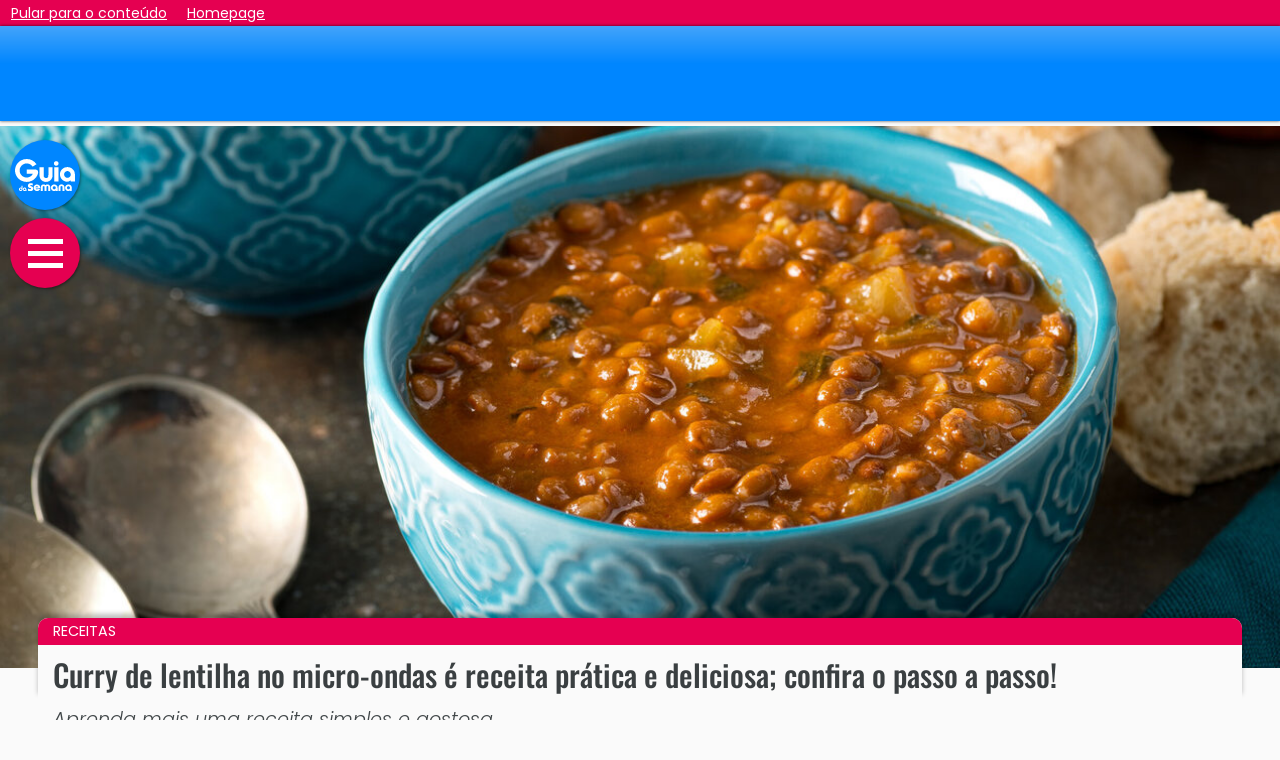

--- FILE ---
content_type: text/html; charset=utf-8
request_url: https://www.guiadasemana.com.br/receitas/galeria/receita-curry-de-lentilha-no-micro-ondas
body_size: 12525
content:
<!doctype html>
<html lang="pt-BR">
<head>
  <meta charset="utf-8">
  <meta name="viewport" content="width=device-width, initial-scale=1, shrink-to-fit=no">
  <title>Curry de lentilha no micro-ondas é receita prática e deliciosa; confira o passo a passo!</title>
<meta name="description" content="Aprenda mais uma receita simples e gostosa" />
<meta name="robots" content="index,follow,max-image-preview:large,max-snippet:-1" />
<link rel="canonical" href="https://www.guiadasemana.com.br/receitas/galeria/receita-curry-de-lentilha-no-micro-ondas" />

<meta property="og:title" content="Curry de lentilha no micro-ondas é receita prática e deliciosa; confira o passo a passo!" />
<meta property="og:description" content="Aprenda mais uma receita simples e gostosa" />
<meta name="twitter:title" content="Curry de lentilha no micro-ondas é receita prática e deliciosa; confira o passo a passo!" />
<meta property="twitter:description" content="Aprenda mais uma receita simples e gostosa" />
<meta name="twitter:card" content="summary_large_image" />
<meta property="og:url" content="https://www.guiadasemana.com.br/receitas/galeria/receita-curry-de-lentilha-no-micro-ondas" />
<meta name="twitter:url" content="https://www.guiadasemana.com.br/receitas/galeria/receita-curry-de-lentilha-no-micro-ondas" />

<meta itemprop="name" content="Curry de lentilha no micro-ondas é receita prática e deliciosa; confira o passo a passo!">
<meta itemprop="description" content="Aprenda mais uma receita simples e gostosa">
<meta itemprop="image" content="https://www.guiadasemana.com.br/contentFiles/image/2021/01/FEA/principal/66724_w840h0_1611948556shutterstock-747954196.jpg">

<meta property="og:image" content="https://www.guiadasemana.com.br/contentFiles/image/2021/01/FEA/principal/66724_w840h0_1611948556shutterstock-747954196.jpg" />
<meta name="twitter:image" content="https://www.guiadasemana.com.br/contentFiles/image/2021/01/FEA/principal/66724_w840h0_1611948556shutterstock-747954196.jpg" />
<meta property="scoop" content="https://www.guiadasemana.com.br/contentFiles/image/2021/01/FEA/thumbnail/66724_w380h235_1611948556shutterstock-747954196.jpg" />
<meta property="og:site_name" content="Guia da Semana" />
<meta property="og:type" content="article" />

<meta name="author" content="Redação Guia da Semana" />

<link rel="apple-touch-icon" sizes="180x180" href="https://www.guiadasemana.com.br/img/ico_new/apple-touch-icon.png">
<link rel="icon" type="image/png" sizes="32x32" href="https://www.guiadasemana.com.br/img/ico_new/favicon-32x32.png">
<link rel="icon" type="image/png" sizes="192x192" href="https://www.guiadasemana.com.br/img/ico_new/android-chrome-192x192.png">
<link rel="icon" type="image/png" sizes="16x16" href="https://www.guiadasemana.com.br/img/ico_new/favicon-16x16.png">
<link rel="manifest" href="https://www.guiadasemana.com.br/img/ico_new/site.webmanifest">
<link rel="mask-icon" href="https://www.guiadasemana.com.br/img/ico_new/safari-pinned-tab.svg" color="#0f3879">
<link rel="shortcut icon" href="https://www.guiadasemana.com.br/img/ico_new/favicon.ico">
<meta name="apple-mobile-web-app-title" content="Guia da Semana">
<meta name="application-name" content="Guia da Semana">
<meta name="msapplication-TileColor" content="#0086ff">
<meta name="msapplication-TileImage" content="https://www.guiadasemana.com.br/img/ico_new/mstile-144x144.png">
<meta name="msapplication-config" content="https://www.guiadasemana.com.br/img/ico_new/browserconfig.xml">
<meta name="theme-color" content="#0086ff">

<link rel="alternate" type="application/rss+xml" href="https://www.guiadasemana.com.br/xml_parceiros/rss.xml">

<meta property="fb:page_id" content="135276279839545" /><meta name="twitter:site" content="@guiadasemana" /><link href="https://plus.google.com/103197287454781711210" rel="publisher" />

<meta name="keywords" content="receitas com lentilha,curry com lentilha,receita de curry,receita de curry de microondas,ideias de receitas com lentilha" />
<meta name="contenIdentifier" content="C4-sao-paulo,S21-receitas,K66724-FEA" />
  
<link rel="preconnect" href="https://www.guiadasemana.com.br" crossorigin />
<link rel="preconnect" href="https://securepubads.g.doubleclick.net" crossorigin />


<link rel="preconnect" href="https://cdn.jsdelivr.net" crossorigin />
<link rel="preconnect" href="https://code.jquery.com" crossorigin />
<link rel="preconnect" href="https://cdnjs.cloudflare.com" crossorigin />
<link rel="preconnect" href="https://fastlane.rubiconproject.com" crossorigin="use-credentials" />
<link rel="preconnect" href="https://prg.smartadserver.com/" crossorigin="use-credentials" />
<link rel="preconnect" href="https://ib.adnxs.com" crossorigin="use-credentials" />
<link rel="preconnect" href="https://c.amazon-adsystem.com/" crossorigin="use-credentials" />
<link
  rel="preload"
  as="image"
  href="https://www.guiadasemana.com.br/contentFiles/image/opt_w320h0/2021/01/FEA/66724_shutterstock-747954196.jpg"
  imagesrcset="https://www.guiadasemana.com.br/contentFiles/image/opt_w320h0/2021/01/FEA/66724_shutterstock-747954196.jpg 320w,/contentFiles/image/opt_w360h0/2021/01/FEA/66724_shutterstock-747954196.jpg 360w,/contentFiles/image/opt_w480h0/2021/01/FEA/66724_shutterstock-747954196.jpg 480w "
  media="(max-width: 767px)" />
<link
  rel="preload"
  as="image"
  href="https://www.guiadasemana.com.br/contentFiles/image/opt_w1270h540/2021/01/FEA/66724_shutterstock-747954196.jpg"
  imagesrcset="https://www.guiadasemana.com.br/contentFiles/image/opt_w1270h540/2021/01/FEA/66724_shutterstock-747954196.jpg 1200w,/contentFiles/image/opt_w1366h650/2021/01/FEA/66724_shutterstock-747954196.jpg 1366w,/contentFiles/image/opt_w1430h650/2021/01/FEA/66724_shutterstock-747954196.jpg 1440w,/contentFiles/image/opt_w1600h650/2021/01/FEA/66724_shutterstock-747954196.jpg 1600w,/contentFiles/image/opt_w1920h650/2021/01/FEA/66724_shutterstock-747954196.jpg 1900w"
  media="(min-width: 1366px)" />
<link
  rel="preload"
  as="image"
  href="https://www.guiadasemana.com.br/contentFiles/image/opt_w768h480/2021/01/FEA/66724_shutterstock-747954196.jpg"
  imagesrcset="https://www.guiadasemana.com.br/contentFiles/image/opt_w768h480/2021/01/FEA/66724_shutterstock-747954196.jpg 768w,/contentFiles/image/opt_w1024h450/2021/01/FEA/66724_shutterstock-747954196.jpg 1024w,/contentFiles/image/opt_w1270h540/2021/01/FEA/66724_shutterstock-747954196.jpg 1200w"
  media="(min-width: 1024px)" />
<link
  rel="preload"
  as="image"
  href="https://www.guiadasemana.com.br/contentFiles/image/opt_w768h480/2021/01/FEA/66724_shutterstock-747954196.jpg"
  media="(min-width: 768px)" />

  
  <link rel="stylesheet" href="https://www.guiadasemana.com.br/c/gallery.v2.216.min.css?v=20251215162800" />


  

  <!-- Google Tag Manager -->
<script>
const allAdsDisabled = false;
window._atCmds = window._atCmds || [];
window.lazyScripts = [];
window.dataLayer = window.dataLayer || [];
dataLayer.push({
  'contentID': 'GDS_C4-sao-paulo,S21-receitas,K66724-FEA',
  'cmsCanal': 'receitas',
  'cmsCidade': 'sao-paulo',
  'TipoDispositivo': 'desktop',
  'homeEspecial': 'GDS_pages',
  'cmsParceiro': '',
  'TipoDePagina': 'galeria'
});

setTimeout(function() {
  (function(w,d,s,l,i){w[l]=w[l]||[];w[l].push({'gtm.start':
new Date().getTime(),event:'gtm.js'});var f=d.getElementsByTagName(s)[0],
j=d.createElement(s),dl=l!='dataLayer'?'&l='+l:'';j.async=true;j.src=
'https://www.googletagmanager.com/gtm.js?id='+i+dl;f.parentNode.insertBefore(j,f);
})(window,document,'script','dataLayer','GTM-KQL2233');
}, 15);

</script>

<!-- End Google Tag Manager -->

<!-- Inicialização AdTag -->
<script>var googletag = googletag || {};googletag.cmd = googletag.cmd || [];var pbjs = pbjs || {};pbjs.que = pbjs.que || [];var urlParams = new URLSearchParams(window.location.search);var url_campaign = urlParams.get("utm_campaign");var ses_campaign = sessionStorage.getItem("utm_campaign");var my_campaign = '';if (url_campaign == null) {if (ses_campaign == null) {my_campaign = 'not_set';} else {my_campaign = ses_campaign}} else {my_campaign = url_campaign;sessionStorage.setItem("utm_campaign", url_campaign);}var _atSettings = {disableAllAds: allAdsDisabled,bidders: {appnexus: true,projectagora: true,medianet: {cid: '8CUHI8M9D'},rubicon: {accountId: '15674', siteId: '104084'},smart: {siteId: 362076, pageId: 1289533},teads: {pageId: 103737},verizon: {dcn: '8a96901401757541ea53423060060005'},yandex: {placementId: 'R-A-4433044-1'},seedtag: {publisherId: '9103-7031-01'}},targeting: [{name: 'contentID', value: 'GDS_66724-FEA'},{name: 'GDSCidades', value: 'sao-paulo'},{name: 'Regiao', value: 'Sudeste'},{name: 'GDSCanais', value: 'receitas'},{name: 'TipoDispositivo', value: 'desktop'},{name: 'utm_campaign', value: String(my_campaign).substring(0,40)},{name: 'GDSParceiro', value: ''},{name: 'grupo-controle', value: ((Math.random() <= .2) ? 'b' : 'a')},{name: 'TipoDePagina', value: 'galeria'},{name: 'TagOperacional', value: ["elemidia","pinterest"]}], useLazyAds: true, reload: 40 };
</script></head>
<body class="no-js">
  <div id="quick-jump">
    <a href="#contentStart" accesskey="c" data-google-interstitial="false">Pular para o conteúdo</a>
    <a href="/" accesskey="h" data-google-interstitial="false">Homepage</a>
  </div>
  
  <script>document.querySelector('body').classList.remove('no-js');
  if (allAdsDisabled) document.querySelector('body').classList.add('no-ads');</script>
  <!-- Google Tag Manager (noscript) -->
<noscript><iframe src="https://www.googletagmanager.com/ns.html?id=GTM-KQL2233"
height="0" width="0" style="display:none;visibility:hidden"></iframe></noscript>
<!-- End Google Tag Manager (noscript) -->

  
  <header id="main-header">
    <h1 class="head-logo" role="presentation"><a href="/" title="Guia da Semana" aria-label="Ir para a home do Guia da Semana"><img src="https://www.guiadasemana.com.br/img/gds-logo_w.svg" alt="Logotipo do Guia da Semana" width="50" /></a></h1>
    <a href="#" class="toggle-nav" role="button" aria-label="Abrir o menu de navegação" data-google-interstitial="false">
      <span class="d-none" aria-hidden="true">Abrir o menu de navegação</span>
      <i class="bar"></i>
      <i class="bar m"></i>
      <i class="bar"></i>
    </a>
      </header>
  <nav id="main-nav" role="navigation">
    <header>
      <a href="/" title="Guia da Semana" aria-label="Ir para a home do Guia da Semana"><img src="https://www.guiadasemana.com.br/img/gds-logo_w.svg" alt="Logotipo do Guia da Semana" width="55" height="30" /></a>
      <a href="#" class="toggle-nav" aria-label="Fechar o menu de navegação" role="button" data-google-interstitial="false">&times;</a>
    </header>
    <div class="container">
      <ul id="navigation" class="navTopMenu">
        <li class="navTopItem"><a href="/"><i class="fas fa-home"></i> Home</a></li>

        <li class="navTopItem"><a href="/quem-somos"><i class="far fa-question-circle"></i> Sobre nós</a></li>
        <li class="navTopItem" style="border-bottom: 2px solid #fff;"><a href="/contato"><i class="fas fa-at"></i> Contato</a></li>

        <li class="navTopItem hasSubMenu"><a href="/busca"><i class="fa fa-search"></i> Pesquise e navegue</a>
          <ul class="navSubMenu right">
            <li class="navSubItem"><a href="/agenda"><i class="far fa-calendar-alt"></i> Agenda de eventos</a></li>
            <li class="navSubItem"><a href="/busca?tipo=estabelecimentos"><i class="fas fa-map-marker-alt"></i> Estabelecimentos</a></li>
            <li class="navSubItem"><a href="/busca?tipo=noticias"><i class="far fa-images"></i> Notícias e galerias</a></li>
            <li class="navSubItem"><a href="/busca?tipo=filmes"><i class="fas fa-film"></i> Filmes e sinopses</a></li>
          </ul>
        </li>
        <li class="navTopItem"><a href="/stories"><i class="fas fa-book-open"></i> Stories</a></li>
                                                                                                <li class="navTopItem section-bg-21"><a href="/receitas"><i class=""></i>  Receitas</a>
                                                                                                                                                                                                                                                                                                                                                                      
                                <li class="navTopItem section-bg-16"><a href="/turismo"><i class=""></i>  Viagens</a>
                                <li class="navTopItem section-bg-1"><a href="/gastronomia"><i class=""></i>  Gastronomia</a>
                                                <li class="navTopItem section-bg-14"><a href="/restaurantes"><i class=""></i>  Restaurantes</a>
                                <li class="navTopItem section-bg-35"><a href="/bares-drinks"><i class=""></i>  Bares</a>
                                <li class="navTopItem section-bg-25"><a href="/na-cidade"><i class=""></i>  Na Cidade</a>
                                <li class="navTopItem section-bg-15"><a href="/shows"><i class=""></i>  Shows</a>
                                <li class="navTopItem section-bg-6"><a href="/cinema"><i class=""></i>  Cinema</a>
                                <li class="navTopItem section-bg-19"><a href="/filmes-e-series"><i class=""></i>  Filmes e séries</a>
                                <li class="navTopItem section-bg-9"><a href="/tv-e-famosos"><i class=""></i>  TV</a>
                                <li class="navTopItem section-bg-26"><a href="/teatro"><i class=""></i>  Teatro</a>
                                <li class="navTopItem section-bg-27"><a href="/exposicao"><i class=""></i>  Exposição</a>
                                <li class="navTopItem section-bg-28"><a href="/literatura"><i class=""></i>  Literatura</a>
                                <li class="navTopItem section-bg-22"><a href="/moda-e-beleza"><i class=""></i>  Moda e Beleza</a>
                                <li class="navTopItem section-bg-34"><a href="/casa-decoracao"><i class=""></i>  Casa e decoração</a>
                                <li class="navTopItem section-bg-4"><a href="/bem-estar"><i class=""></i>  Saúde e Bem-Estar</a>
                                <li class="navTopItem section-bg-36"><a href="/pet"><i class=""></i>  Pet</a>
                                <li class="navTopItem section-bg-5"><a href="/famosos"><i class=""></i>  Famosos</a>
                                <li class="navTopItem section-bg-7"><a href="/comportamento"><i class=""></i>  Comportamento</a>
                
                <li class="navTopItem hasSubMenu"><a href="#" aria-hidden="true"><i class=""></i>  Especiais</a>
          <ul class="navSubMenu">
                        <li class="navSubItem"><a href="/horoscopo">Horóscopo</a></li>
                        <li class="navSubItem"><a href="/resenhas-de-filmes">Resenhas de Filmes</a></li>
                      </ul>
        </li>
              </ul>
    </div>

    <ul class="social-links">
      <li class="facebook-bg"><a href="https://www.facebook.com/GuiaDaSemana" target="_blank"><i class="fab fa-fw fa-facebook"></i><span class="d-none">Siga-nos no Facebook</span></a></li>
      <li class="instagram-bg"><a href="https://www.instagram.com/guiadasemana" target="_blank"><i class="fab fa-fw fa-instagram"></i><span class="d-none">Siga-nos no Instagram</span></a></li>
      <li class="twitter-bg"><a href="https://www.twitter.com/guiadasemana" target="_blank"><i class="fab fa-fw fa-twitter"></i><span class="d-none">Siga-nos no Twitter</span></a></li>
      <li class="pinterest-bg"><a href="https://www.pinterest.com/guiadasemana" target="_blank"><i class="fab fa-fw fa-pinterest-p"></i><span class="d-none">Siga-nos no Pinterest</span></a></li>
    </ul>
  </nav>

  <div id="head-ad" aria-hidden="true">
    <div id="gds_fixedlogo"  class=" " data-prebid="true">
  <script>
          _atCmds.push({command: 'adUnit', params: {type: 'banner',gam: '/53180840/GDSNew_Multi_Headbar',sizes: [320, 50],divID: 'gds_fixedlogo',reloadable: true,mapping: 'logoMapping',skipPrebid: false,bidders: {appnexus: 16200871,medianet: '246259831',rubicon: '1108636',projectagora: 27628943,verizon: 'auto',useNative: false,smart: 93402}}});
      </script>
</div>  </div>

  <main id="site-main" role="main">
<main id="page-content" class="gallery">
  <header class="page-header" id="contentStart">
  <figure aria-labelledby="mainh1">
    <picture>
      <source srcset="https://www.guiadasemana.com.br/contentFiles/image/opt_w320h0/2021/01/FEA/66724_shutterstock-747954196.jpg 320w,/contentFiles/image/opt_w360h0/2021/01/FEA/66724_shutterstock-747954196.jpg 360w,/contentFiles/image/opt_w480h0/2021/01/FEA/66724_shutterstock-747954196.jpg 480w " media="(max-width: 767px)">
      <source srcset="https://www.guiadasemana.com.br/contentFiles/image/opt_w1270h540/2021/01/FEA/66724_shutterstock-747954196.jpg 1200w,/contentFiles/image/opt_w1366h650/2021/01/FEA/66724_shutterstock-747954196.jpg 1366w,/contentFiles/image/opt_w1430h650/2021/01/FEA/66724_shutterstock-747954196.jpg 1440w,/contentFiles/image/opt_w1600h650/2021/01/FEA/66724_shutterstock-747954196.jpg 1600w,/contentFiles/image/opt_w1920h650/2021/01/FEA/66724_shutterstock-747954196.jpg 1900w" media="(min-width: 1366px)">
      <source srcset="https://www.guiadasemana.com.br/contentFiles/image/opt_w768h480/2021/01/FEA/66724_shutterstock-747954196.jpg 768w,/contentFiles/image/opt_w1024h450/2021/01/FEA/66724_shutterstock-747954196.jpg 1024w,/contentFiles/image/opt_w1270h540/2021/01/FEA/66724_shutterstock-747954196.jpg 1200w" media="(min-width: 1024px)">
      <source srcset="https://www.guiadasemana.com.br/contentFiles/image/opt_w768h480/2021/01/FEA/66724_shutterstock-747954196.jpg 768w" media="(min-width: 768px)">
      <img src="https://www.guiadasemana.com.br/contentFiles/image/opt_w320h0/2021/01/FEA/66724_shutterstock-747954196.jpg" alt="Receitas: Curry de lentilha no micro-ondas é receita prática e deliciosa; confira o passo a passo!" width="380" loading="eager" fetchpriority=high decoding="async">
    </picture>
    <figcaption></figcaption>
  </figure>
  <div class="header-info">
          <div class="section section-bg-">
        <a href="/receitas" aria-label="Leia mais matérias da editoria Receitas"> Receitas</a>
      </div>
        <h1 id="mainh1" role="heading" aria-level="1">Curry de lentilha no micro-ondas é receita prática e deliciosa; confira o passo a passo!</h1>
    <h2>Aprenda mais uma receita simples e gostosa.</h2>
            <div class="content-meta" class="content-credits">
            
                            </div>
    <p class="content-credits">
      <strong>Por</strong> Redação Guia da Semana             &nbsp; | &nbsp;  Imagem meramente ilustrativa (Foto: Shutterstock)    </p>

  </div>
</header>  <article id="content-column">
    <div id="audima-container">
  <div id="audimaWidget"></div>
  <div id="audimaBanner"></div>
</div>
    <section class="main-copy">
      <p>A lentilha &eacute; uma excelente alternativa para o tradicional arroz e feij&atilde;o. Al&eacute;m de ser muito nutritiva e trazer in&uacute;meros benef&iacute;cios, ela tamb&eacute;m &eacute; uma del&iacute;cia e aceita diversas receitas.</p>

<p>Pensando nisso, o <strong>Guia da Semana</strong> reuniu o passo a passo da receita de <strong>curry de lentilha no micro-ondas</strong>. Confira:</p>

        <div id="relationURL" class="related-links" role="complementary">
    <ul aria-label="Conteúdo recomendado pelo editor">
          <li>
        <i class="fa fa-angle-right"></i> <a href="https://www.guiadasemana.com.br/bem-estar/galeria/beneficios-da-lentilha" class="link_list">Conheça 7 benefícios da lentilha</a>
      </li>
          <li>
        <i class="fa fa-angle-right"></i> <a href="https://www.guiadasemana.com.br/receitas/galeria/receita-sopa-de-lentilha" class="link_list">Sopa de lentilha é opção para os dias frios; veja receita!</a>
      </li>
          <li>
        <i class="fa fa-angle-right"></i> <a href="https://www.guiadasemana.com.br/restaurantes/galeria/receitas-de-lanches-para-o-jantar" class="link_list">10 lanches saborosos para fazer no jantar e sair do clássico arroz e feijão</a>
      </li>
        </ul>
      </div>
    </section>

        <section class="main-gallery">
            <h3>Confira</h3>
<div class="gallery-content" role="list">
    <div id="gallery-img190987" class="gallery-item passed" role="listitem">
    <figure aria-labelledby="gallery-desc190987">
      <picture>
        <source srcset="https://www.guiadasemana.com.br/contentFiles/image/opt_w320h200/2021/01/FEA/66724_shutterstock-1035546505.jpg 320w,/contentFiles/image/2021/01/FEA/thumbnail/66724_w380h235_1611948517shutterstock-1035546505.jpg 360w/contentFiles/image/opt_w420h262/2021/01/FEA/66724_shutterstock-1035546505.jpg 420w/contentFiles/image/opt_w720h450/2021/01/FEA/66724_shutterstock-1035546505.jpg 520w" media="(max-width: 767px)">
        <source srcset="https://www.guiadasemana.com.br/contentFiles/image/opt_w720h445/2021/01/FEA/66724_shutterstock-1035546505.jpg 1200w,/contentFiles/image/2021/01/FEA/galeria/66724_w840h525_1611948518shutterstock-1035546505.jpg 1366w/contentFiles/image/opt_w1180h738/2021/01/FEA/66724_shutterstock-1035546505.jpg 1900w" media="(min-width: 1366px)">
        <source srcset="https://www.guiadasemana.com.br/contentFiles/image/opt_w840h525/2021/01/FEA/66724_shutterstock-1035546505.jpg 768w,/contentFiles/image/opt_w610h380/2021/01/FEA/66724_shutterstock-1035546505.jpg 1024w,/contentFiles/image/opt_w720h445/2021/01/FEA/66724_shutterstock-1035546505.jpg 1200w" media="(min-width: 1024px)">
        <source srcset="https://www.guiadasemana.com.br/contentFiles/image/opt_w840h525/2021/01/FEA/66724_shutterstock-1035546505.jpg 768w" media="(min-width: 768px)">
        <img src="https://www.guiadasemana.com.br/contentFiles/image/opt_w320h200/2021/01/FEA/66724_shutterstock-1035546505.jpg" alt="Ingredientes:" width="380" height="235" loading="lazy" decoding="async">
      </picture>
          </figure>
        <div class="image-legend">
      * imagem meramente ilustrativa (Foto: Shutterstock)    </div>
              <div class="image-copy" id="gallery-desc190987">
        <h4>Ingredientes:</h4>        <p><strong><em>* <a href="https://www.saboresajinomoto.com.br/receita/curry-de-lentilha-de-micro-ondas" target="_blank">Receita de Ajinomoto</a></em></strong></p>

<p><br />
Para fazer o <strong>Curry de Lentilha</strong> voc&ecirc; vai precisar de:</p>

<p>1 x&iacute;cara (ch&aacute;) de lentilha crua, demolhada por 6 horas<br />
1 e meia x&iacute;cara (ch&aacute;) de &aacute;gua (300 ml)<br />
2 tomates m&eacute;dios, cortados em cubos pequenos<br />
1 e meia colher (ch&aacute;) de SABOR A MI&reg; sem Pimenta<br />
1 colher (ch&aacute;) de curry em p&oacute;<br />
meia x&iacute;cara de leite de coco (100 ml)</p>      </div>
          </div>
      <div class="placement notice" aria-hidden="true">
      <div id="teadsPlace"></div>
    </div>
  
    <div id="gallery-img190988" class="gallery-item " role="listitem">
    <figure aria-labelledby="gallery-desc190988">
      <picture>
        <source srcset="https://www.guiadasemana.com.br/contentFiles/image/opt_w320h200/2021/01/FEA/66724_shutterstock-1312092353.jpg 320w,/contentFiles/image/2021/01/FEA/thumbnail/66724_w380h235_1611948540shutterstock-1312092353.jpg 360w/contentFiles/image/opt_w420h262/2021/01/FEA/66724_shutterstock-1312092353.jpg 420w/contentFiles/image/opt_w720h450/2021/01/FEA/66724_shutterstock-1312092353.jpg 520w" media="(max-width: 767px)">
        <source srcset="https://www.guiadasemana.com.br/contentFiles/image/opt_w720h445/2021/01/FEA/66724_shutterstock-1312092353.jpg 1200w,/contentFiles/image/2021/01/FEA/galeria/66724_w840h525_1611948541shutterstock-1312092353.jpg 1366w/contentFiles/image/opt_w1180h738/2021/01/FEA/66724_shutterstock-1312092353.jpg 1900w" media="(min-width: 1366px)">
        <source srcset="https://www.guiadasemana.com.br/contentFiles/image/opt_w840h525/2021/01/FEA/66724_shutterstock-1312092353.jpg 768w,/contentFiles/image/opt_w610h380/2021/01/FEA/66724_shutterstock-1312092353.jpg 1024w,/contentFiles/image/opt_w720h445/2021/01/FEA/66724_shutterstock-1312092353.jpg 1200w" media="(min-width: 1024px)">
        <source srcset="https://www.guiadasemana.com.br/contentFiles/image/opt_w840h525/2021/01/FEA/66724_shutterstock-1312092353.jpg 768w" media="(min-width: 768px)">
        <img src="https://www.guiadasemana.com.br/contentFiles/image/opt_w320h200/2021/01/FEA/66724_shutterstock-1312092353.jpg" alt="Modo de Preparo" width="380" height="235" loading="lazy" decoding="async">
      </picture>
          </figure>
        <div class="image-legend">
      * imagem meramente ilustrativa (Foto: Shutterstock)    </div>
              <div class="image-copy" id="gallery-desc190988">
        <h4>Modo de Preparo</h4>        <p>Em uma tigela de vidro m&eacute;dia pr&oacute;pria para micro-ondas, coloque a lentilha, a &aacute;gua, o tomate, o SABOR A MI&reg; e o curry e misture. </p>      </div>
          </div>
            <div class="placement notice min-280" aria-hidden="true">
                  <div id="gds_gallery2"  class=" " data-prebid="true">
  <script>
          _atCmds.push({command: 'adUnit', params: {type: 'banner',gam: '/53180840/GDSNew_Multi_Inread',sizes: [300, 250],divID: 'gds_gallery2',reloadable: false,targeting: [{name: 'inreadPosition', value: 'gallery_2'}],mapping: 'contentMapping',skipPrebid: false,bidders: {appnexus: 16200903,medianet: '301536294',rubicon: '1108636',projectagora: 27628943,verizon: 'auto',teads: 112277,seedtag: {adUnitId: '27606567', placement: 'inArticle'},useNative: true,smart: 93408}}});
      </script>
</div>              </div>
      
    <div id="gallery-img190989" class="gallery-item " role="listitem">
    <figure aria-labelledby="gallery-desc190989">
      <picture>
        <source srcset="https://www.guiadasemana.com.br/contentFiles/image/opt_w320h200/2021/01/FEA/66724_shutterstock-1051538606.jpg 320w,/contentFiles/image/2021/01/FEA/thumbnail/66724_w380h235_1611948543shutterstock-1051538606.jpg 360w/contentFiles/image/opt_w420h262/2021/01/FEA/66724_shutterstock-1051538606.jpg 420w/contentFiles/image/opt_w720h450/2021/01/FEA/66724_shutterstock-1051538606.jpg 520w" media="(max-width: 767px)">
        <source srcset="https://www.guiadasemana.com.br/contentFiles/image/opt_w720h445/2021/01/FEA/66724_shutterstock-1051538606.jpg 1200w,/contentFiles/image/2021/01/FEA/galeria/66724_w840h525_1611948544shutterstock-1051538606.jpg 1366w/contentFiles/image/opt_w1180h738/2021/01/FEA/66724_shutterstock-1051538606.jpg 1900w" media="(min-width: 1366px)">
        <source srcset="https://www.guiadasemana.com.br/contentFiles/image/opt_w840h525/2021/01/FEA/66724_shutterstock-1051538606.jpg 768w,/contentFiles/image/opt_w610h380/2021/01/FEA/66724_shutterstock-1051538606.jpg 1024w,/contentFiles/image/opt_w720h445/2021/01/FEA/66724_shutterstock-1051538606.jpg 1200w" media="(min-width: 1024px)">
        <source srcset="https://www.guiadasemana.com.br/contentFiles/image/opt_w840h525/2021/01/FEA/66724_shutterstock-1051538606.jpg 768w" media="(min-width: 768px)">
        <img src="https://www.guiadasemana.com.br/contentFiles/image/opt_w320h200/2021/01/FEA/66724_shutterstock-1051538606.jpg" alt="Micro-ondas" width="380" height="235" loading="lazy" decoding="async">
      </picture>
          </figure>
        <div class="image-legend">
      * imagem meramente ilustrativa (Foto: Shutterstock)    </div>
              <div class="image-copy" id="gallery-desc190989">
        <h4>Micro-ondas</h4>        <p>Leve ao micro-ondas por 15 minutos, na pot&ecirc;ncia m&eacute;dia.</p>      </div>
          </div>
            <div class="placement notice min-280" aria-hidden="true">
                  <div id="gds_gallery3"  class=" " data-prebid="true">
  <script>
          _atCmds.push({command: 'adUnit', params: {type: 'banner',gam: '/53180840/GDSNew_Multi_Inread',sizes: [300, 250],divID: 'gds_gallery3',reloadable: false,targeting: [{name: 'inreadPosition', value: 'gallery_3'}],mapping: 'contentMapping',skipPrebid: false,bidders: {appnexus: 16200903,medianet: '301536294',rubicon: '1108636',projectagora: 27628943,verizon: 'auto',useNative: true,smart: 93409}}});
      </script>
</div>              </div>
      
    <div id="gallery-img190990" class="gallery-item " role="listitem">
    <figure aria-labelledby="gallery-desc190990">
      <picture>
        <source srcset="https://www.guiadasemana.com.br/contentFiles/image/opt_w320h200/2021/01/FEA/66724_shutterstock-747954196.jpg 320w,/contentFiles/image/2021/01/FEA/thumbnail/66724_w380h235_1611948556shutterstock-747954196.jpg 360w/contentFiles/image/opt_w420h262/2021/01/FEA/66724_shutterstock-747954196.jpg 420w/contentFiles/image/opt_w720h450/2021/01/FEA/66724_shutterstock-747954196.jpg 520w" media="(max-width: 767px)">
        <source srcset="https://www.guiadasemana.com.br/contentFiles/image/opt_w720h445/2021/01/FEA/66724_shutterstock-747954196.jpg 1200w,/contentFiles/image/2021/01/FEA/galeria/66724_w840h525_1611948556shutterstock-747954196.jpg 1366w/contentFiles/image/opt_w1180h738/2021/01/FEA/66724_shutterstock-747954196.jpg 1900w" media="(min-width: 1366px)">
        <source srcset="https://www.guiadasemana.com.br/contentFiles/image/opt_w840h525/2021/01/FEA/66724_shutterstock-747954196.jpg 768w,/contentFiles/image/opt_w610h380/2021/01/FEA/66724_shutterstock-747954196.jpg 1024w,/contentFiles/image/opt_w720h445/2021/01/FEA/66724_shutterstock-747954196.jpg 1200w" media="(min-width: 1024px)">
        <source srcset="https://www.guiadasemana.com.br/contentFiles/image/opt_w840h525/2021/01/FEA/66724_shutterstock-747954196.jpg 768w" media="(min-width: 768px)">
        <img src="https://www.guiadasemana.com.br/contentFiles/image/opt_w320h200/2021/01/FEA/66724_shutterstock-747954196.jpg" alt="Cozinhe" width="380" height="235" loading="lazy" decoding="async">
      </picture>
          </figure>
        <div class="image-legend">
      * imagem meramente ilustrativa (Foto: Shutterstock)    </div>
              <div class="image-copy" id="gallery-desc190990">
        <h4>Cozinhe</h4>        <p>Junte o leite de coco e o tomate, misture e cozinhe no micro-ondas por mais 5 minutos, ou at&eacute; a lentilha ficar macia.</p>      </div>
          </div>
            <div class="placement notice min-280" aria-hidden="true">
                  <div id="gds_gallery4"  class=" " data-prebid="true">
  <script>
          _atCmds.push({command: 'adUnit', params: {type: 'banner',gam: '/53180840/GDSNew_Multi_Inread',sizes: [300, 250],divID: 'gds_gallery4',reloadable: false,targeting: [{name: 'inreadPosition', value: 'gallery_4'}],mapping: 'contentMapping',skipPrebid: false,bidders: {appnexus: 16200903,medianet: '301536294',rubicon: '1108636',projectagora: 27628943,verizon: 'auto',teads: 112277,seedtag: {adUnitId: '27606567', placement: 'inArticle'},useNative: true,smart: 93410}}});
      </script>
</div>              </div>
      
    <div id="gallery-img190991" class="gallery-item " role="listitem">
    <figure aria-labelledby="gallery-desc190991">
      <picture>
        <source srcset="https://www.guiadasemana.com.br/contentFiles/image/opt_w320h200/2021/01/FEA/66724_shutterstock-1270074505.jpg 320w,/contentFiles/image/2021/01/FEA/thumbnail/66724_w380h235_1611948576shutterstock-1270074505.jpg 360w/contentFiles/image/opt_w420h262/2021/01/FEA/66724_shutterstock-1270074505.jpg 420w/contentFiles/image/opt_w720h450/2021/01/FEA/66724_shutterstock-1270074505.jpg 520w" media="(max-width: 767px)">
        <source srcset="https://www.guiadasemana.com.br/contentFiles/image/opt_w720h445/2021/01/FEA/66724_shutterstock-1270074505.jpg 1200w,/contentFiles/image/2021/01/FEA/galeria/66724_w840h525_1611948577shutterstock-1270074505.jpg 1366w/contentFiles/image/opt_w1180h738/2021/01/FEA/66724_shutterstock-1270074505.jpg 1900w" media="(min-width: 1366px)">
        <source srcset="https://www.guiadasemana.com.br/contentFiles/image/opt_w840h525/2021/01/FEA/66724_shutterstock-1270074505.jpg 768w,/contentFiles/image/opt_w610h380/2021/01/FEA/66724_shutterstock-1270074505.jpg 1024w,/contentFiles/image/opt_w720h445/2021/01/FEA/66724_shutterstock-1270074505.jpg 1200w" media="(min-width: 1024px)">
        <source srcset="https://www.guiadasemana.com.br/contentFiles/image/opt_w840h525/2021/01/FEA/66724_shutterstock-1270074505.jpg 768w" media="(min-width: 768px)">
        <img src="https://www.guiadasemana.com.br/contentFiles/image/opt_w320h200/2021/01/FEA/66724_shutterstock-1270074505.jpg" alt="Aproveite!" width="380" height="235" loading="lazy" decoding="async">
      </picture>
          </figure>
        <div class="image-legend">
      * imagem meramente ilustrativa (Foto: Shutterstock)    </div>
              <div class="image-copy" id="gallery-desc190991">
        <h4>Aproveite!</h4>        <p>Retire do micro-ondas e sirva em seguida.</p>      </div>
          </div>
        
  </div>
          </section>
    
    
    



<nav id="page-share">

  <h4><i class="far fa-thumbs-up"></i>
    Gostou deste conteúdo?<br /><small>
      Compartilhe com seus amigos!</small></h4>
  <div id="social-menu" role="toolbar">
    <a href="https://www.facebook.com/sharer/sharer.php?u=https%3A%2F%2Fwww.guiadasemana.com.br%2Freceitas%2Fgaleria%2Freceita-curry-de-lentilha-no-micro-ondas&amp;t=Curry+de+lentilha+no+micro-ondas+%C3%A9+receita+pr%C3%A1tica+e+deliciosa%3B+confira+o+passo+a+passo%21" target="_blank" aria-label="Compartilhar no Facebook" role="button" rel="nofollow,noopener" class="facebook-bg default-red-bg-hover share-link" data-service="facebook">
      <i class="fab fa-fw fa-facebook"></i>
      <span class="d-none" aria-hidden="true">Compartilhar no Facebook</span>
    </a>
    <a href="https://twitter.com/intent/tweet?text=Curry+de+lentilha+no+micro-ondas+%C3%A9+receita+pr%C3%A1tica+e+deliciosa%3B+confira+o+passo+a+passo%21&amp;url=https%3A%2F%2Fwww.guiadasemana.com.br%2Freceitas%2Fgaleria%2Freceita-curry-de-lentilha-no-micro-ondas" aria-label="Compartilhar no Twitter" role="button" target="_blank" rel="nofollow,noopener" class="twitter-bg default-red-bg-hover share-link" data-service="twitter" >
      <i class="fab fa-fw fa-twitter"></i>
      <span class="d-none" aria-hidden="true">Compartilhar no Twitter</span>
    </a>
    <a href="https://pinterest.com/pin/create/button/?url=https%3A%2F%2Fwww.guiadasemana.com.br%2Freceitas%2Fgaleria%2Freceita-curry-de-lentilha-no-micro-ondas&amp;media=https%3A%2F%2Fwww.guiadasemana.com.br%2FcontentFiles%2Fimage%2F2021%2F01%2FFEA%2Fprincipal%2F66724_w840h0_1611948556shutterstock-747954196.jpg&amp;description=Curry+de+lentilha+no+micro-ondas+%C3%A9+receita+pr%C3%A1tica+e+deliciosa%3B+confira+o+passo+a+passo%21" aria-label="Compartilhar no Pinterest" role="button" target="_blank" rel="nofollow,noopener" class="pinterest-bg default-red-bg-hover share-link" data-service="pinterest" >
      <i class="fab fa-fw fa-pinterest-p"></i>
      <span class="d-none" aria-hidden="true">Compartilhar no Pinterest</span>
    </a>
    <a href="whatsapp://send?text=%2ACurry+de+lentilha+no+micro-ondas+%C3%A9+receita+pr%C3%A1tica+e+deliciosa%3B+confira+o+passo+a+passo%21%2A+https%3A%2F%2Fwww.guiadasemana.com.br%2Freceitas%2Fgaleria%2Freceita-curry-de-lentilha-no-micro-ondas" data-action="share/whatsapp/share" aria-label="Compartilhar no Whatsapp" role="button" class="whatsapp-bg default-red-bg-hover share-link" data-service="whatsapp" >
      <i class="fab fa-fw fa-whatsapp"></i>
      <span class="d-none" aria-hidden="true">Compartilhar no Whatsapp</span>
    </a>
    <a href="#" data-clipboard-text="https://www.guiadasemana.com.br/receitas/galeria/receita-curry-de-lentilha-no-micro-ondas" aria-label="Copiar link da página" role="button" rel="nofollow,noopener" class="link-copy googleplus-bg default-red-bg-hover" >
      <i class="far fa-fw fa-copy"></i>
      <span class="d-none" aria-hidden="true">Copiar link da página</span>
    </a>
  </div>
</nav>
    <section class="credits">
            <p class="data">Atualizado em  1 Fev 2021.</p>
  </section>
    
    <section class="placement" aria-hidden="true">
      <div id="gds_box1"  class=" " data-prebid="true">
  <script>
          _atCmds.push({command: 'adUnit', params: {type: 'banner',gam: '/53180840/GDSNew_Multi_Internas_vbox1',sizes: [300, 250],divID: 'gds_box1',reloadable: false,mapping: 'contentMapping',skipPrebid: false,bidders: {appnexus: 16200884,medianet: '462784526',rubicon: '1108636',projectagora: 27628943,verizon: 'auto',useNative: false,smart: 93412}}});
      </script>
</div>    </section>

    <section class="row taboola">
  <div class="col">
    <div id="taboola-below-article-thumbnails" style="min-height: 100px;"></div>
  </div>
</section>
    <section class="content-related" role="complementary">
  <div class="section-title">
    <h2>Mais notícias</h2>
  </div>
  <div class="home-row type2">
        <article class="image-button section-border- item">
  <a href="/receitas/galeria/receitas-refrescantes-verao" title="Receitas: 5 receitas refrescantes que vão deixar o seu verão ainda mais gostoso">
    <figure>
      <picture>
                                        <img src="https://www.guiadasemana.com.br/contentFiles/image/2026/01/FEA/thumbnail/74863_w380h235_1768323529sorvete-de-morango.jpg" alt="Imagem de destaque para 5 receitas refrescantes que vão deixar o seu verão ainda mais gostoso" width="380" height="235" loading="lazy" decoding="async" aria-hidden="true">
      </picture>
            <figcaption>
        <h3>5 receitas refrescantes que vão deixar o seu verão ainda mais gostoso</h3>
              </figcaption>
    </figure>
  </a>
  </article>        <article class="image-button section-border- item">
  <a href="/receitas/noticia/receita-chocotone-caseiro-simples" title="Receitas: Receita de chocotone caseiro é simples e deliciosa; veja o passo a passo ">
    <figure>
      <picture>
                                        <img src="https://www.guiadasemana.com.br/contentFiles/image/2025/12/FEA/thumbnail/74842_w380h235_1766257814receita-chocotone-caseiro-simples.jpg" alt="Imagem de destaque para Receita de chocotone caseiro é simples e deliciosa; veja o passo a passo " width="380" height="235" loading="lazy" decoding="async" aria-hidden="true">
      </picture>
            <figcaption>
        <h3>Receita de chocotone caseiro é simples e deliciosa; veja o passo a passo </h3>
              </figcaption>
    </figure>
  </a>
  </article>        <article class="image-button section-border- item">
  <a href="/receitas/galeria/pratos-simples-ceia-natal-2025" title="Receitas: 10 pratos simples para a ceia de Natal 2025">
    <figure>
      <picture>
                                        <img src="https://www.guiadasemana.com.br/contentFiles/image/2025/12/FEA/thumbnail/74810_w380h235_1765209480tender.jpg" alt="Imagem de destaque para 10 pratos simples para a ceia de Natal 2025" width="380" height="235" loading="lazy" decoding="async" aria-hidden="true">
      </picture>
            <figcaption>
        <h3>10 pratos simples para a ceia de Natal 2025</h3>
              </figcaption>
    </figure>
  </a>
  </article>        <article class="image-button section-border- item">
  <a href="/receitas/galeria/sobremesas-tradicionais-natal-2025" title="Receitas: 10 sobremesas tradicionais para o Natal 2025">
    <figure>
      <picture>
                                        <img src="https://www.guiadasemana.com.br/contentFiles/image/2025/12/FEA/thumbnail/74809_w380h235_1765208542rabanada.jpg" alt="Imagem de destaque para 10 sobremesas tradicionais para o Natal 2025" width="380" height="235" loading="lazy" decoding="async" aria-hidden="true">
      </picture>
            <figcaption>
        <h3>10 sobremesas tradicionais para o Natal 2025</h3>
              </figcaption>
    </figure>
  </a>
  </article>        <article class="image-button section-border- item">
  <a href="/receitas/noticia/mousse-de-maracuja-com-crocante-de-castanhas-receita-facil-cremosa-e-irresistivel" title="Receitas: Mousse de Maracujá com Crocante de Castanhas: receita fácil, cremosa e irresistível">
    <figure>
      <picture>
                                        <img src="https://www.guiadasemana.com.br/contentFiles/image/2025/10/FEA/thumbnail/74685_w380h235_1759414066passion-fruit-mousse-.jpg" alt="Imagem de destaque para Mousse de Maracujá com Crocante de Castanhas: receita fácil, cremosa e irresistível" width="380" height="235" loading="lazy" decoding="async" aria-hidden="true">
      </picture>
            <figcaption>
        <h3>Mousse de Maracujá com Crocante de Castanhas: receita fácil, cremosa e irresistível</h3>
              </figcaption>
    </figure>
  </a>
  </article>        <article class="image-button section-border- item">
  <a href="/receitas/noticia/torta-de-bolacha-de-liquidificador-receita-rapida-facil-e-irresistivel" title="Receitas: Torta de bolacha fácil de liquidificador: receita rápida e irresistível">
    <figure>
      <picture>
                                        <img src="https://www.guiadasemana.com.br/contentFiles/image/2025/09/FEA/thumbnail/74684_w380h235_1759267182torta-de-bolacha-rapida-e-facil-de-liquidificador-30-09-galo.jpg" alt="Imagem de destaque para Torta de bolacha fácil de liquidificador: receita rápida e irresistível" width="380" height="235" loading="lazy" decoding="async" aria-hidden="true">
      </picture>
            <figcaption>
        <h3>Torta de bolacha fácil de liquidificador: receita rápida e irresistível</h3>
              </figcaption>
    </figure>
  </a>
  </article>      </div>
    <div class="newsLink">
    <a href="/busca?tipo=noticias&amp;canal=receitas">Ver todas <i class="fa fa-angle-right"></i></a>
  </div>
  </section>

  </article>

  <aside id="content-sidebar">
  <section class="placement notice-mob" aria-hidden="true">
    <div id="gds_box2"  class=" " data-prebid="true">
  <script>
          _atCmds.push({command: 'adUnit', params: {type: 'banner',gam: '/53180840/GDSNew_Multi_Internas_vbox2',sizes: [300, 250],divID: 'gds_box2',reloadable: false,mapping: 'stickyMapping',skipPrebid: false,bidders: {appnexus: 16200891,medianet: '877121419',rubicon: '1108636',projectagora: 27628943,verizon: 'auto',useNative: false,smart: 93413}}});
      </script>
</div>  </section>

    
      <section class="sidebar-related">
  <div class="section-title">
    <h3>Confira também</h3>
  </div>
              <article class="image-button type-list">
  <a href="/receitas/galeria/receitas-refrescantes-verao" title="Receitas: 5 receitas refrescantes que vão deixar o seu verão ainda mais gostoso">
    <figure class="section-border-21 item">
      <img src="https://www.guiadasemana.com.br/contentFiles/image/opt_w120h75/2026/01/FEA/thumbnail/74863_w380h235_1768323529sorvete-de-morango.jpg" alt="Imagem de destaque para 5 receitas refrescantes que vão deixar o seu verão ainda mais gostoso" width="120" height="75" loading="lazy" decoding="async" aria-hidden="true">
    </figure>
    <h3>5 receitas refrescantes que vão deixar o seu verão ainda mais gostoso</h3>
  </a>
</article>                      <article class="image-button type-list">
  <a href="/receitas/noticia/receita-chocotone-caseiro-simples" title="Receitas: Receita de chocotone caseiro é simples e deliciosa; veja o passo a passo ">
    <figure class="section-border-21 item">
      <img src="https://www.guiadasemana.com.br/contentFiles/image/opt_w120h75/2025/12/FEA/thumbnail/74842_w380h235_1766257814receita-chocotone-caseiro-simples.jpg" alt="Imagem de destaque para Receita de chocotone caseiro é simples e deliciosa; veja o passo a passo " width="120" height="75" loading="lazy" decoding="async" aria-hidden="true">
    </figure>
    <h3>Receita de chocotone caseiro é simples e deliciosa; veja o passo a passo </h3>
  </a>
</article>                      <article class="image-button type-list">
  <a href="/receitas/galeria/sobremesas-tradicionais-natal-2025" title="Receitas: 10 sobremesas tradicionais para o Natal 2025">
    <figure class="section-border-21 item">
      <img src="https://www.guiadasemana.com.br/contentFiles/image/opt_w120h75/2025/12/FEA/thumbnail/74809_w380h235_1765208542rabanada.jpg" alt="Imagem de destaque para 10 sobremesas tradicionais para o Natal 2025" width="120" height="75" loading="lazy" decoding="async" aria-hidden="true">
    </figure>
    <h3>10 sobremesas tradicionais para o Natal 2025</h3>
  </a>
</article>                      <article class="image-button type-list">
  <a href="/receitas/galeria/pratos-simples-ceia-natal-2025" title="Receitas: 10 pratos simples para a ceia de Natal 2025">
    <figure class="section-border-21 item">
      <img src="https://www.guiadasemana.com.br/contentFiles/image/opt_w120h75/2025/12/FEA/thumbnail/74810_w380h235_1765209480tender.jpg" alt="Imagem de destaque para 10 pratos simples para a ceia de Natal 2025" width="120" height="75" loading="lazy" decoding="async" aria-hidden="true">
    </figure>
    <h3>10 pratos simples para a ceia de Natal 2025</h3>
  </a>
</article>                      <article class="image-button type-list">
  <a href="/receitas/noticia/mousse-de-maracuja-com-crocante-de-castanhas-receita-facil-cremosa-e-irresistivel" title="Receitas: Mousse de Maracujá com Crocante de Castanhas: receita fácil, cremosa e irresistível">
    <figure class="section-border-21 item">
      <img src="https://www.guiadasemana.com.br/contentFiles/image/opt_w120h75/2025/10/FEA/thumbnail/74685_w380h235_1759414066passion-fruit-mousse-.jpg" alt="Imagem de destaque para Mousse de Maracujá com Crocante de Castanhas: receita fácil, cremosa e irresistível" width="120" height="75" loading="lazy" decoding="async" aria-hidden="true">
    </figure>
    <h3>Mousse de Maracujá com Crocante de Castanhas: receita fácil, cremosa e irresistível</h3>
  </a>
</article>                      <article class="image-button type-list">
  <a href="/receitas/noticia/torta-de-bolacha-de-liquidificador-receita-rapida-facil-e-irresistivel" title="Receitas: Torta de bolacha fácil de liquidificador: receita rápida e irresistível">
    <figure class="section-border-21 item">
      <img src="https://www.guiadasemana.com.br/contentFiles/image/opt_w120h75/2025/09/FEA/thumbnail/74684_w380h235_1759267182torta-de-bolacha-rapida-e-facil-de-liquidificador-30-09-galo.jpg" alt="Imagem de destaque para Torta de bolacha fácil de liquidificador: receita rápida e irresistível" width="120" height="75" loading="lazy" decoding="async" aria-hidden="true">
    </figure>
    <h3>Torta de bolacha fácil de liquidificador: receita rápida e irresistível</h3>
  </a>
</article>              </section>  
  <div class="sticky-holder" data-parent="#content-sidebar" data-target="#content-sticky" data-related="#content-sticky"></div>
  <div class="sidebar-sticky" id="content-sticky">
    <section class="placement notice-mob" aria-hidden="true">
      <div id="gds_box3"  class=" " data-prebid="true">
  <script>
          _atCmds.push({command: 'adUnit', params: {type: 'banner',gam: '/53180840/GDSNew_Multi_Internas_vbox3',sizes: [300, 250],divID: 'gds_box3',reloadable: true,mapping: 'stickyMapping2',skipPrebid: false,bidders: {appnexus: 16200894,medianet: '167319003',rubicon: '1108636',projectagora: 27628943,verizon: 'auto',useNative: false,smart: 93414}}});
      </script>
</div>    </section>

    
  </div>

</aside></main>


<div class="placement d-flex justify-content-center" aria-hidden="true">
  <div id="gds_fixedfooter"  class=" " data-prebid="true">
  <script>
          _atCmds.push({command: 'adUnit', params: {type: 'banner',gam: '/53180840/GDSNew_Multi_Footer',sizes: [320, 50],divID: 'gds_fixedfooter',reloadable: false,mapping: 'footerMapping',skipPrebid: false,bidders: {appnexus: 16200904,medianet: '523782321',rubicon: '1108636',projectagora: 27628943,verizon: 'auto',useNative: false,smart: 93415}}});
      </script>
</div></div>
</main>

<footer>
  <ul class="meta-pages">
    <li class="title">Guia da semana</li>
    <li><a href="/quem-somos">Sobre nós</a></li>
    <li><a href="/anuncie">Anuncie</a></li>
    <li><a id="reportLink" href="/comunicar-erro">Comunicar Erro</a></li>
    <li><a href="/contato">Contato</a></li>
    <li><a href="/politica-de-privacidade">Política de Privacidade e Termos de Uso</a></li>
      </ul>
  
  <div class="global-bottom">
    <p>© 2003 - 2026 Guia da semana. Todos os direitos reservados.</p>
  </div>
</footer>

<script>
var mainPath = '/';
var basePath = '/';
var currentCity = '4';
var jsDomains = ['www.guiadasemana.com.br','https://www.guiadasemana.com.br', 'https://www.guiadasemana.com.br'];

var evtFire = false;function ls(src, a=false, d=false, c=false, o=null) {var s,r,t;r = false;s = document.createElement('script');s.type = 'text/javascript';if (a) s.async = 1;if (d) s.defer = 1;if (c) s.setAttribute('crossorigin', 'anonymous');s.src = src;if (typeof(o) == 'function' ) s.onload = o;t = document.getElementsByTagName('script')[0];t.parentNode.insertBefore(s, t);}function lc(src, o) {var s,r,t;r = false;s = document.createElement('link');s.rel = 'stylesheet';s.href = src;if (typeof(o) == 'function' ) s.onload = o;t = document.getElementsByTagName('script')[0];t.parentNode.insertBefore(s, t);}var fevts = ["keyup","mousemove","touchmove","touchend","wheel","mouseup","scroll"];function fireEvts() {console.log('## fireEvts: fired');if (evtFire) return true;evtFire = true;(function(listeners) {for(i = 0; i < listeners.length; i++) {window.removeEventListener(listeners[i], fireEvts);}}(fevts));setTimeout(function() {console.log('## fireEvts: running');ls('https://pagead2.googlesyndication.com/pagead/js/adsbygoogle.js?client=ca-pub-4725662293027249', true, false, true);ls("https://securepubads.g.doubleclick.net/tag/js/gpt.js", true);ls('https://www.guiadasemana.com.br/j/prebid8.46.0.js?v=20240426', true);ls("https://www.guiadasemana.com.br/j/gdsads.212.min.js?v=20251212103133", true);_atCmds.push({command: 'adRunBids'});while(lazyScripts.length > 0) {var _fn = lazyScripts.shift();_fn();}lazyScripts.push = function(_fn) {_fn();}}, 150);}(function(listeners) {for(i = 0; i < listeners.length; i++) {window.addEventListener(listeners[i], fireEvts);}}(fevts));
</script>


<script>
lazyScripts.push(function() {
  lc('https://use.fontawesome.com/releases/v5.15.4/css/all.css');
  ls('https://code.jquery.com/jquery-3.6.0.min.js', true, false, true, function() {
    ls('https://cdnjs.cloudflare.com/ajax/libs/clipboard.js/2.0.10/clipboard.min.js');
        ls("https://www.guiadasemana.com.br/j/v2.204.min.js?v=20251215161553", true);
    
  });
});
</script>





<script>
_atCmds.push({
  command: 'adInterstitial',
  params: '/53180840/GDSNew_Multi_GAM_Interstitial'
});
</script>

<!-- registrar o service worker -->

<script>
if ('serviceWorker' in navigator) {
  window.addEventListener('load', function() {
    navigator.serviceWorker.register('/gds-worker.js')
    .then(function(reg) {
      // registration worked
      console.log('SW Registration succeeded. Scope is ' + reg.scope);
    }).catch(function(error) {
      // registration failed
      console.log('SW Registration failed with ' + error);
    });
  });
}
</script>


<!-- Cookie consent -->

<link rel="preload" as="style" onload="this.onload=null;this.rel='stylesheet'" href="//cdnjs.cloudflare.com/ajax/libs/cookieconsent2/3.0.3/cookieconsent.min.css">
<noscript><link rel="stylesheet" href="//cdnjs.cloudflare.com/ajax/libs/cookieconsent2/3.0.3/cookieconsent.min.css"></noscript>
<style>
@media screen and (max-width: 414px) and (orientation: portrait), screen and (max-width: 736px) and (orientation: landscape) {
  .cc-window {
    width: 80vw;
    border-radius: 20px;
    top: 50%;
    bottom: auto !important;
    left: 50%;
    max-width: 280px !important;
    text-align: center;
    transform: translate(-50%, 0);
    box-shadow: 0 0 1000px #000;
  }
}
.cc-floating.cc-theme-edgeless .cc-message {
  margin: 1em 1em 0.5em;
  font-size: 0.9rem;
  line-height: 1.2rem;
}
.cc-floating.cc-theme-edgeless .cc-compliance>.cc-btn {
  font-size: 0.9rem;
  line-height: 1.2rem;
}
</style>
<script>
lazyScripts.push(function() {
  ls('//cdnjs.cloudflare.com/ajax/libs/cookieconsent2/3.0.3/cookieconsent.min.js', true, false, false, function() {
    window.cookieconsent.initialise({
      "palette": {
        "popup": {
          "background": "rgba(15, 56, 121, 0.87)",
          "text": "#ffffff"
        },
        "button": {
          "background": "#e50051",
          "text": "#ffffff"
        }
      },
      "theme": "edgeless",
      "content": {
        "message": "Este site utiliza cookies para entregar uma melhor experiência durante a navegação.",
        "dismiss": "Tudo bem!",
        "link": "Saiba mais",
        "href": "https://www.guiadasemana.com.br/politica-de-privacidade"
      },
      "elements": {
        "messagelink":'<span id="cookieconsent:desc" class="cc-message">{{message}} <a aria-label="Saiba mais sobre cookies e sua privacidade" role=button tabindex="0" class="cc-link" href="{{href}}" target="_blank">{{link}}</a></span>',
        "dismiss":'<a aria-label="Aceitar o uso de cookies" role=button tabindex="0" class="cc-btn cc-dismiss">{{dismiss}}</a>',
        "allow":'<a aria-label="Permitir cookies" role=button tabindex="0"  class="cc-btn cc-allow">{{allow}}</a>',
        "deny":'<a aria-label="Bloquear cookies" role=button tabindex="0" class="cc-btn cc-deny">{{deny}}</a>',
        "link":'<a aria-label="Saiba mais sobre cookies" role=button tabindex="0" class="cc-link" href="{{href}}" target="_blank">{{link}}</a>',
        "close":'<span aria-label="Fechar aviso de uso de cookies" role=button tabindex="0" class="cc-close">{{close}}</span>',
        "window":'<div role="dialog" aria-live="polite" aria-label="Consentimento de uso de cookies" aria-describedby="cookieconsent:desc" class="cc-window {{classes}}"><!--googleoff: all-->{{children}}<!--googleon: all--></div>'
      }
    })
  });
});
</script>



<style type="text/css">@font-face {font-family:Oswald;font-style:normal;font-weight:400;src:url(/cf-fonts/v/oswald/5.0.18/latin-ext/wght/normal.woff2);unicode-range:U+0100-02AF,U+0304,U+0308,U+0329,U+1E00-1E9F,U+1EF2-1EFF,U+2020,U+20A0-20AB,U+20AD-20CF,U+2113,U+2C60-2C7F,U+A720-A7FF;font-display:fallback;}@font-face {font-family:Oswald;font-style:normal;font-weight:400;src:url(/cf-fonts/v/oswald/5.0.18/cyrillic-ext/wght/normal.woff2);unicode-range:U+0460-052F,U+1C80-1C88,U+20B4,U+2DE0-2DFF,U+A640-A69F,U+FE2E-FE2F;font-display:fallback;}@font-face {font-family:Oswald;font-style:normal;font-weight:400;src:url(/cf-fonts/v/oswald/5.0.18/cyrillic/wght/normal.woff2);unicode-range:U+0301,U+0400-045F,U+0490-0491,U+04B0-04B1,U+2116;font-display:fallback;}@font-face {font-family:Oswald;font-style:normal;font-weight:400;src:url(/cf-fonts/v/oswald/5.0.18/latin/wght/normal.woff2);unicode-range:U+0000-00FF,U+0131,U+0152-0153,U+02BB-02BC,U+02C6,U+02DA,U+02DC,U+0304,U+0308,U+0329,U+2000-206F,U+2074,U+20AC,U+2122,U+2191,U+2193,U+2212,U+2215,U+FEFF,U+FFFD;font-display:fallback;}@font-face {font-family:Oswald;font-style:normal;font-weight:400;src:url(/cf-fonts/v/oswald/5.0.18/vietnamese/wght/normal.woff2);unicode-range:U+0102-0103,U+0110-0111,U+0128-0129,U+0168-0169,U+01A0-01A1,U+01AF-01B0,U+0300-0301,U+0303-0304,U+0308-0309,U+0323,U+0329,U+1EA0-1EF9,U+20AB;font-display:fallback;}@font-face {font-family:Oswald;font-style:normal;font-weight:500;src:url(/cf-fonts/v/oswald/5.0.18/latin/wght/normal.woff2);unicode-range:U+0000-00FF,U+0131,U+0152-0153,U+02BB-02BC,U+02C6,U+02DA,U+02DC,U+0304,U+0308,U+0329,U+2000-206F,U+2074,U+20AC,U+2122,U+2191,U+2193,U+2212,U+2215,U+FEFF,U+FFFD;font-display:fallback;}@font-face {font-family:Oswald;font-style:normal;font-weight:500;src:url(/cf-fonts/v/oswald/5.0.18/cyrillic/wght/normal.woff2);unicode-range:U+0301,U+0400-045F,U+0490-0491,U+04B0-04B1,U+2116;font-display:fallback;}@font-face {font-family:Oswald;font-style:normal;font-weight:500;src:url(/cf-fonts/v/oswald/5.0.18/latin-ext/wght/normal.woff2);unicode-range:U+0100-02AF,U+0304,U+0308,U+0329,U+1E00-1E9F,U+1EF2-1EFF,U+2020,U+20A0-20AB,U+20AD-20CF,U+2113,U+2C60-2C7F,U+A720-A7FF;font-display:fallback;}@font-face {font-family:Oswald;font-style:normal;font-weight:500;src:url(/cf-fonts/v/oswald/5.0.18/cyrillic-ext/wght/normal.woff2);unicode-range:U+0460-052F,U+1C80-1C88,U+20B4,U+2DE0-2DFF,U+A640-A69F,U+FE2E-FE2F;font-display:fallback;}@font-face {font-family:Oswald;font-style:normal;font-weight:500;src:url(/cf-fonts/v/oswald/5.0.18/vietnamese/wght/normal.woff2);unicode-range:U+0102-0103,U+0110-0111,U+0128-0129,U+0168-0169,U+01A0-01A1,U+01AF-01B0,U+0300-0301,U+0303-0304,U+0308-0309,U+0323,U+0329,U+1EA0-1EF9,U+20AB;font-display:fallback;}@font-face {font-family:Oswald;font-style:normal;font-weight:600;src:url(/cf-fonts/v/oswald/5.0.18/latin-ext/wght/normal.woff2);unicode-range:U+0100-02AF,U+0304,U+0308,U+0329,U+1E00-1E9F,U+1EF2-1EFF,U+2020,U+20A0-20AB,U+20AD-20CF,U+2113,U+2C60-2C7F,U+A720-A7FF;font-display:fallback;}@font-face {font-family:Oswald;font-style:normal;font-weight:600;src:url(/cf-fonts/v/oswald/5.0.18/latin/wght/normal.woff2);unicode-range:U+0000-00FF,U+0131,U+0152-0153,U+02BB-02BC,U+02C6,U+02DA,U+02DC,U+0304,U+0308,U+0329,U+2000-206F,U+2074,U+20AC,U+2122,U+2191,U+2193,U+2212,U+2215,U+FEFF,U+FFFD;font-display:fallback;}@font-face {font-family:Oswald;font-style:normal;font-weight:600;src:url(/cf-fonts/v/oswald/5.0.18/cyrillic/wght/normal.woff2);unicode-range:U+0301,U+0400-045F,U+0490-0491,U+04B0-04B1,U+2116;font-display:fallback;}@font-face {font-family:Oswald;font-style:normal;font-weight:600;src:url(/cf-fonts/v/oswald/5.0.18/vietnamese/wght/normal.woff2);unicode-range:U+0102-0103,U+0110-0111,U+0128-0129,U+0168-0169,U+01A0-01A1,U+01AF-01B0,U+0300-0301,U+0303-0304,U+0308-0309,U+0323,U+0329,U+1EA0-1EF9,U+20AB;font-display:fallback;}@font-face {font-family:Oswald;font-style:normal;font-weight:600;src:url(/cf-fonts/v/oswald/5.0.18/cyrillic-ext/wght/normal.woff2);unicode-range:U+0460-052F,U+1C80-1C88,U+20B4,U+2DE0-2DFF,U+A640-A69F,U+FE2E-FE2F;font-display:fallback;}@font-face {font-family:Oswald;font-style:normal;font-weight:700;src:url(/cf-fonts/v/oswald/5.0.18/latin/wght/normal.woff2);unicode-range:U+0000-00FF,U+0131,U+0152-0153,U+02BB-02BC,U+02C6,U+02DA,U+02DC,U+0304,U+0308,U+0329,U+2000-206F,U+2074,U+20AC,U+2122,U+2191,U+2193,U+2212,U+2215,U+FEFF,U+FFFD;font-display:fallback;}@font-face {font-family:Oswald;font-style:normal;font-weight:700;src:url(/cf-fonts/v/oswald/5.0.18/cyrillic-ext/wght/normal.woff2);unicode-range:U+0460-052F,U+1C80-1C88,U+20B4,U+2DE0-2DFF,U+A640-A69F,U+FE2E-FE2F;font-display:fallback;}@font-face {font-family:Oswald;font-style:normal;font-weight:700;src:url(/cf-fonts/v/oswald/5.0.18/latin-ext/wght/normal.woff2);unicode-range:U+0100-02AF,U+0304,U+0308,U+0329,U+1E00-1E9F,U+1EF2-1EFF,U+2020,U+20A0-20AB,U+20AD-20CF,U+2113,U+2C60-2C7F,U+A720-A7FF;font-display:fallback;}@font-face {font-family:Oswald;font-style:normal;font-weight:700;src:url(/cf-fonts/v/oswald/5.0.18/cyrillic/wght/normal.woff2);unicode-range:U+0301,U+0400-045F,U+0490-0491,U+04B0-04B1,U+2116;font-display:fallback;}@font-face {font-family:Oswald;font-style:normal;font-weight:700;src:url(/cf-fonts/v/oswald/5.0.18/vietnamese/wght/normal.woff2);unicode-range:U+0102-0103,U+0110-0111,U+0128-0129,U+0168-0169,U+01A0-01A1,U+01AF-01B0,U+0300-0301,U+0303-0304,U+0308-0309,U+0323,U+0329,U+1EA0-1EF9,U+20AB;font-display:fallback;}@font-face {font-family:Poppins;font-style:normal;font-weight:300;src:url(/cf-fonts/s/poppins/5.0.11/devanagari/300/normal.woff2);unicode-range:U+0900-097F,U+1CD0-1CF9,U+200C-200D,U+20A8,U+20B9,U+25CC,U+A830-A839,U+A8E0-A8FF;font-display:fallback;}@font-face {font-family:Poppins;font-style:normal;font-weight:300;src:url(/cf-fonts/s/poppins/5.0.11/latin/300/normal.woff2);unicode-range:U+0000-00FF,U+0131,U+0152-0153,U+02BB-02BC,U+02C6,U+02DA,U+02DC,U+0304,U+0308,U+0329,U+2000-206F,U+2074,U+20AC,U+2122,U+2191,U+2193,U+2212,U+2215,U+FEFF,U+FFFD;font-display:fallback;}@font-face {font-family:Poppins;font-style:normal;font-weight:300;src:url(/cf-fonts/s/poppins/5.0.11/latin-ext/300/normal.woff2);unicode-range:U+0100-02AF,U+0304,U+0308,U+0329,U+1E00-1E9F,U+1EF2-1EFF,U+2020,U+20A0-20AB,U+20AD-20CF,U+2113,U+2C60-2C7F,U+A720-A7FF;font-display:fallback;}@font-face {font-family:Poppins;font-style:normal;font-weight:400;src:url(/cf-fonts/s/poppins/5.0.11/latin/400/normal.woff2);unicode-range:U+0000-00FF,U+0131,U+0152-0153,U+02BB-02BC,U+02C6,U+02DA,U+02DC,U+0304,U+0308,U+0329,U+2000-206F,U+2074,U+20AC,U+2122,U+2191,U+2193,U+2212,U+2215,U+FEFF,U+FFFD;font-display:fallback;}@font-face {font-family:Poppins;font-style:normal;font-weight:400;src:url(/cf-fonts/s/poppins/5.0.11/latin-ext/400/normal.woff2);unicode-range:U+0100-02AF,U+0304,U+0308,U+0329,U+1E00-1E9F,U+1EF2-1EFF,U+2020,U+20A0-20AB,U+20AD-20CF,U+2113,U+2C60-2C7F,U+A720-A7FF;font-display:fallback;}@font-face {font-family:Poppins;font-style:normal;font-weight:400;src:url(/cf-fonts/s/poppins/5.0.11/devanagari/400/normal.woff2);unicode-range:U+0900-097F,U+1CD0-1CF9,U+200C-200D,U+20A8,U+20B9,U+25CC,U+A830-A839,U+A8E0-A8FF;font-display:fallback;}@font-face {font-family:Poppins;font-style:normal;font-weight:500;src:url(/cf-fonts/s/poppins/5.0.11/devanagari/500/normal.woff2);unicode-range:U+0900-097F,U+1CD0-1CF9,U+200C-200D,U+20A8,U+20B9,U+25CC,U+A830-A839,U+A8E0-A8FF;font-display:fallback;}@font-face {font-family:Poppins;font-style:normal;font-weight:500;src:url(/cf-fonts/s/poppins/5.0.11/latin/500/normal.woff2);unicode-range:U+0000-00FF,U+0131,U+0152-0153,U+02BB-02BC,U+02C6,U+02DA,U+02DC,U+0304,U+0308,U+0329,U+2000-206F,U+2074,U+20AC,U+2122,U+2191,U+2193,U+2212,U+2215,U+FEFF,U+FFFD;font-display:fallback;}@font-face {font-family:Poppins;font-style:normal;font-weight:500;src:url(/cf-fonts/s/poppins/5.0.11/latin-ext/500/normal.woff2);unicode-range:U+0100-02AF,U+0304,U+0308,U+0329,U+1E00-1E9F,U+1EF2-1EFF,U+2020,U+20A0-20AB,U+20AD-20CF,U+2113,U+2C60-2C7F,U+A720-A7FF;font-display:fallback;}@font-face {font-family:Poppins;font-style:normal;font-weight:600;src:url(/cf-fonts/s/poppins/5.0.11/latin-ext/600/normal.woff2);unicode-range:U+0100-02AF,U+0304,U+0308,U+0329,U+1E00-1E9F,U+1EF2-1EFF,U+2020,U+20A0-20AB,U+20AD-20CF,U+2113,U+2C60-2C7F,U+A720-A7FF;font-display:fallback;}@font-face {font-family:Poppins;font-style:normal;font-weight:600;src:url(/cf-fonts/s/poppins/5.0.11/latin/600/normal.woff2);unicode-range:U+0000-00FF,U+0131,U+0152-0153,U+02BB-02BC,U+02C6,U+02DA,U+02DC,U+0304,U+0308,U+0329,U+2000-206F,U+2074,U+20AC,U+2122,U+2191,U+2193,U+2212,U+2215,U+FEFF,U+FFFD;font-display:fallback;}@font-face {font-family:Poppins;font-style:normal;font-weight:600;src:url(/cf-fonts/s/poppins/5.0.11/devanagari/600/normal.woff2);unicode-range:U+0900-097F,U+1CD0-1CF9,U+200C-200D,U+20A8,U+20B9,U+25CC,U+A830-A839,U+A8E0-A8FF;font-display:fallback;}@font-face {font-family:Poppins;font-style:normal;font-weight:700;src:url(/cf-fonts/s/poppins/5.0.11/devanagari/700/normal.woff2);unicode-range:U+0900-097F,U+1CD0-1CF9,U+200C-200D,U+20A8,U+20B9,U+25CC,U+A830-A839,U+A8E0-A8FF;font-display:fallback;}@font-face {font-family:Poppins;font-style:normal;font-weight:700;src:url(/cf-fonts/s/poppins/5.0.11/latin/700/normal.woff2);unicode-range:U+0000-00FF,U+0131,U+0152-0153,U+02BB-02BC,U+02C6,U+02DA,U+02DC,U+0304,U+0308,U+0329,U+2000-206F,U+2074,U+20AC,U+2122,U+2191,U+2193,U+2212,U+2215,U+FEFF,U+FFFD;font-display:fallback;}@font-face {font-family:Poppins;font-style:normal;font-weight:700;src:url(/cf-fonts/s/poppins/5.0.11/latin-ext/700/normal.woff2);unicode-range:U+0100-02AF,U+0304,U+0308,U+0329,U+1E00-1E9F,U+1EF2-1EFF,U+2020,U+20A0-20AB,U+20AD-20CF,U+2113,U+2C60-2C7F,U+A720-A7FF;font-display:fallback;}@font-face {font-family:Poppins;font-style:italic;font-weight:300;src:url(/cf-fonts/s/poppins/5.0.11/latin/300/italic.woff2);unicode-range:U+0000-00FF,U+0131,U+0152-0153,U+02BB-02BC,U+02C6,U+02DA,U+02DC,U+0304,U+0308,U+0329,U+2000-206F,U+2074,U+20AC,U+2122,U+2191,U+2193,U+2212,U+2215,U+FEFF,U+FFFD;font-display:fallback;}@font-face {font-family:Poppins;font-style:italic;font-weight:300;src:url(/cf-fonts/s/poppins/5.0.11/latin-ext/300/italic.woff2);unicode-range:U+0100-02AF,U+0304,U+0308,U+0329,U+1E00-1E9F,U+1EF2-1EFF,U+2020,U+20A0-20AB,U+20AD-20CF,U+2113,U+2C60-2C7F,U+A720-A7FF;font-display:fallback;}@font-face {font-family:Poppins;font-style:italic;font-weight:300;src:url(/cf-fonts/s/poppins/5.0.11/devanagari/300/italic.woff2);unicode-range:U+0900-097F,U+1CD0-1CF9,U+200C-200D,U+20A8,U+20B9,U+25CC,U+A830-A839,U+A8E0-A8FF;font-display:fallback;}@font-face {font-family:Poppins;font-style:italic;font-weight:400;src:url(/cf-fonts/s/poppins/5.0.11/devanagari/400/italic.woff2);unicode-range:U+0900-097F,U+1CD0-1CF9,U+200C-200D,U+20A8,U+20B9,U+25CC,U+A830-A839,U+A8E0-A8FF;font-display:fallback;}@font-face {font-family:Poppins;font-style:italic;font-weight:400;src:url(/cf-fonts/s/poppins/5.0.11/latin-ext/400/italic.woff2);unicode-range:U+0100-02AF,U+0304,U+0308,U+0329,U+1E00-1E9F,U+1EF2-1EFF,U+2020,U+20A0-20AB,U+20AD-20CF,U+2113,U+2C60-2C7F,U+A720-A7FF;font-display:fallback;}@font-face {font-family:Poppins;font-style:italic;font-weight:400;src:url(/cf-fonts/s/poppins/5.0.11/latin/400/italic.woff2);unicode-range:U+0000-00FF,U+0131,U+0152-0153,U+02BB-02BC,U+02C6,U+02DA,U+02DC,U+0304,U+0308,U+0329,U+2000-206F,U+2074,U+20AC,U+2122,U+2191,U+2193,U+2212,U+2215,U+FEFF,U+FFFD;font-display:fallback;}</style>



<script type="application/ld+json">
{"@context": "https:\/\/schema.org\/","@type": "NewsArticle","inLanguage": "pt-BR","datePublished": "2021-02-01T18:35:00-0300","dateModified": "2021-02-01T21:02:03-0300","name": "Curry de lentilha no micro-ondas \u00e9 receita pr\u00e1tica e deliciosa; confira o passo a passo!","headline": "Curry de lentilha no micro-ondas \u00e9 receita pr\u00e1tica e deliciosa; confira o passo a passo!","articleSection": "Receitas","description": "Aprenda mais uma receita simples e gostosa","articleBody": " A lentilha &eacute; uma excelente alternativa para o tradicional arroz e feij&atilde;o. Al&eacute;m de ser muito nutritiva e trazer in&uacute;meros benef&iacute;cios, ela tamb&eacute;m &eacute; uma del&iacute;cia e aceita diversas receitas. \r\n\r\n Pensando nisso, o  Guia da Semana  reuniu o passo a passo da receita de  curry de lentilha no micro-ondas . Confira: \r\n Ingredientes:    *  Receita de Ajinomoto    \r\n\r\n  \r\nPara fazer o  Curry de Lentilha  voc&ecirc; vai precisar de: \r\n\r\n 1 x&iacute;cara (ch&aacute;) de lentilha crua, demolhada por 6 horas \r\n1 e meia x&iacute;cara (ch&aacute;) de &aacute;gua (300 ml) \r\n2 tomates m&eacute;dios, cortados em cubos pequenos \r\n1 e meia colher (ch&aacute;) de SABOR A MI&reg; sem Pimenta \r\n1 colher (ch&aacute;) de curry em p&oacute; \r\nmeia x&iacute;cara de leite de coco (100 ml)  Modo de Preparo  Em uma tigela de vidro m&eacute;dia pr&oacute;pria para micro-ondas, coloque a lentilha, a &aacute;gua, o tomate, o SABOR A MI&reg; e o curry e misture.   Micro-ondas  Leve ao micro-ondas por 15 minutos, na pot&ecirc;ncia m&eacute;dia.  Cozinhe  Junte o leite de coco e o tomate, misture e cozinhe no micro-ondas por mais 5 minutos, ou at&eacute; a lentilha ficar macia.  Aproveite!  Retire do micro-ondas e sirva em seguida. ","thumbnailUrl": "https:\/\/www.guiadasemana.com.br\/contentFiles\/image\/2021\/01\/FEA\/thumbnail\/66724_w380h235_1611948556shutterstock-747954196.jpg","image": ["https:\/\/www.guiadasemana.com.br\/contentFiles\/image\/opt_w1024h1024\/2021\/01\/FEA\/66724_shutterstock-747954196.jpg","https:\/\/www.guiadasemana.com.br\/contentFiles\/image\/opt_w1280h960\/2021\/01\/FEA\/66724_shutterstock-747954196.jpg","https:\/\/www.guiadasemana.com.br\/contentFiles\/image\/opt_w1280h720\/2021\/01\/FEA\/66724_shutterstock-747954196.jpg"],"url": "https:\/\/www.guiadasemana.com.br\/receitas\/galeria\/receita-curry-de-lentilha-no-micro-ondas","author": {"@type": "Organization","name": "Redação Guia da Semana","sameAs": "https:\/\/www.guiadasemana.com.br","url": "https:\/\/www.guiadasemana.com.br"},"publisher": {"@type": "NewsMediaOrganization","name": "Guia da Semana","url": "https:\/\/www.guiadasemana.com.br","sameAs": ["https:\/\/www.guiadasemana.com.br","https:\/\/www.facebook.com\/GuiaDaSemana","https:\/\/www.instagram.com\/guiadasemana","https:\/\/www.twitter.com\/guiadasemana","https:\/\/www.pinterest.com\/guiadasemana"],"logo": {"@type": "ImageObject","url": "https:\/\/www.guiadasemana.com.br\/img\/gds-logo-800.png"}},"mainEntityOfPage": "https:\/\/www.guiadasemana.com.br\/receitas\/galeria\/receita-curry-de-lentilha-no-micro-ondas","mainEntity": {"@type": "WebPage","@id": "https:\/\/www.guiadasemana.com.br\/receitas\/galeria\/receita-curry-de-lentilha-no-micro-ondas","name": "Curry de lentilha no micro-ondas \u00e9 receita pr\u00e1tica e deliciosa; confira o passo a passo!","breadcrumb": {"@type": "BreadcrumbList","itemListElement": [{"@type": "ListItem","position": 1,"item":{"@id": "https://www.guiadasemana.com.br/","url": "https://www.guiadasemana.com.br/","name": "Guia da Semana"}},{"@type": "ListItem","position": 2,"item":{"@id": "https:\/\/www.guiadasemana.com.br\/receitas","url": "https:\/\/www.guiadasemana.com.br\/receitas","name": "Receitas"}},{"@type": "ListItem","position": 3,"item":{"@id": "https:\/\/www.guiadasemana.com.br\/receitas\/galeria\/receita-curry-de-lentilha-no-micro-ondas","url": "https:\/\/www.guiadasemana.com.br\/receitas\/galeria\/receita-curry-de-lentilha-no-micro-ondas","name": "Curry de lentilha no micro-ondas \u00e9 receita pr\u00e1tica e deliciosa; confira o passo a passo!"}}]}}}</script>


<script type="module">
  import {onCLS, onFID, onLCP, onINP} from 'https://unpkg.com/web-vitals?module';

  
  function sendToGoogleAnalytics({name, delta, id}) {
    // Assumes the global `gtag()` function exists, see:
    // https://developers.google.com/analytics/devguides/collection/gtagjs
    gtag('event', name, {
      event_category: 'Web Vitals',
      // Google Analytics metrics must be integers, so the value is rounded.
      // For CLS the value is first multiplied by 1000 for greater precision
      // (note: increase the multiplier for greater precision if needed).
      value: Math.round(name === 'CLS' ? delta * 1000 : delta),
      // The `id` value will be unique to the current page load. When sending
      // multiple values from the same page (e.g. for CLS), Google Analytics can
      // compute a total by grouping on this ID (note: requires `eventLabel` to
      // be a dimension in your report).
      event_label: id,
      // Use a non-interaction event to avoid affecting bounce rate.
      non_interaction: true,
    });
  }

  onCLS(console.log);
  onFID(console.log);
  onLCP(console.log);
  onINP(console.log);
</script>

<script defer src="https://static.cloudflareinsights.com/beacon.min.js/vcd15cbe7772f49c399c6a5babf22c1241717689176015" integrity="sha512-ZpsOmlRQV6y907TI0dKBHq9Md29nnaEIPlkf84rnaERnq6zvWvPUqr2ft8M1aS28oN72PdrCzSjY4U6VaAw1EQ==" data-cf-beacon='{"version":"2024.11.0","token":"a4faa17dea8d49a5b0389557971b42f8","server_timing":{"name":{"cfCacheStatus":true,"cfEdge":true,"cfExtPri":true,"cfL4":true,"cfOrigin":true,"cfSpeedBrain":true},"location_startswith":null}}' crossorigin="anonymous"></script>
</body>
</html><!-- Request processing time: 0,62876510620117 seconds --><!-- Page Generated: Tue, 20 Jan 2026 07:06:21 -0300 by  |  --><!-- Page Served: Tue, 20 Jan 2026 07:06:21 -0300 by  |  -->